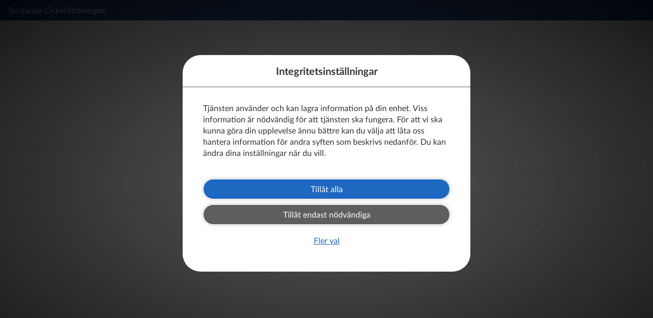

--- FILE ---
content_type: application/javascript
request_url: https://assetscdn.prenly.com/replicacarousel.a6450dbbc07a7b46746c.js
body_size: 18233
content:
"use strict";(self.webpackChunk=self.webpackChunk||[]).push([[8695],{66452:(e,t,i)=>{i.d(t,{A:()=>l});var n=i(14041),a=i(79215),r=i(19446);const s=a.Ay.div`
  position: absolute;
  background-color: rgba(223, 0, 255, ${({$opacity:e})=>e||.5});
`,l=({hitBoxes:e,hide:t,useWordPadding:i=!1,opacity:a})=>{const l=(0,r.useTransition)(!t,{from:{opacity:0},enter:{opacity:1},leave:{opacity:0},config:{tension:30,friction:10,duration:1200,clamp:!0}}),o=null==e?void 0:e.map((({type:e,word:t,width:r,height:l,top:o,left:c},d)=>n.createElement(s,{key:`hit-box-${d}`,"aria-label":t||void 0,style:i&&"word"===e?{width:`calc(${r}% + 2px)`,height:`calc(${l}% + 2px)`,top:`calc(${o}% - 1px)`,left:`calc(${c}% - 1px)`}:{width:`${r}%`,height:`${l}%`,top:`${o}%`,left:`${c}%`},$opacity:a})));return n.createElement(n.Fragment,null,void 0!==t?l(((e,t)=>t&&n.createElement(r.animated.div,{style:e},o))):o)}},20393:(e,t,i)=>{i.r(t),i.d(t,{default:()=>Gt});var n,a=i(15948),r=i(92327),s=i(92113),l=i(75434),o=i(14041),c=i(10132),d=i(97227),u=i(72847),h=i(47618),p=i(12279),m=i(89134),g=i(49244),v=i(19446),f=i(30346),w=i(79215),y=i(94718),b=i(85608),E=i(65361),x=i(9302),S=i(76118),A=i(55327),I=i(58391),k=i(93496),P=i(99072),C=i(51465);!function(e){e[e.Tiny=100]="Tiny",e[e.Small=300]="Small",e[e.Medium=600]="Medium",e[e.Large=900]="Large",e[e.Huge=1/0]="Huge"}(n||(n={}));const _=(0,A.nr)(),O=new Map,$=new class{constructor(){this.cache=new Map}has(e,t){const i=this.cache.get(e);return i&&i.has(t)}hasSizeOrLarger(e,t){const i=this.cache.get(e),n=i&&Math.max(...Array.from(i.keys()));return n&&n>=t}set(e,t,i){this.cache.has(e)||this.cache.set(e,new Map),this.cache.get(e).set(t,i)}getLargest(e,t){const i=this.cache.get(e);if(!i)return;if(i.has(t))return i.get(t);const n=Math.max(...Array.from(i.keys()));return i.get(n)}getLargestAvailable(e){const t=this.cache.get(e);if(!t)return;const i=Math.max(...Array.from(t.keys()));return t.get(i)}},M=new class{constructor(){this.cache=new Map}has(e){return this.cache.has(e)}get(e){return this.cache.get(e)}set(e,t){this.cache.has(e)||this.cache.set(e,t)}};w.Ay.div`
  display: flex;
  box-shadow: 0 0 4px rgba(0, 0, 0, 0.3);
  ${({height:e})=>e&&`height: ${e}px;`}
`;const N=w.Ay.div`
  background: #fff;
  img {
    display: block;
    object-fit: cover;
    user-select: none;
    pointer-events: none;
  }
`,U=w.Ay.div`
  background: #fff;
  display: flex;
  align-items: center;
  justify-content: center;
`,B=e=>{const{size:t,src:i}=e,a=(0,b.Tt)(e,["size","src"]),r=function(e,t){const[,i]=(0,o.useState)(void 0),[a,r]=(0,o.useState)(null),s=O.get(e);if((0,o.useEffect)((()=>{let a,l=!1;if(!$.hasSizeOrLarger(e,t)&&!s)return A.nI&&(a=new AbortController),async function(){const s=_&&await(0,A.Zu)();let o,c=!1;try{if(M.has(e)){const i=M.get(e);await new Promise((e=>setTimeout(e,500))),o=await(0,k.A)(i,t<n.Huge,a)}else{const i=t===n.Huge?"":`?width=${t}`,[r,l]=await(0,I.A)(e+i,a,s||t===n.Huge);c="pdf"===l,o=r,c&&!s&&(M.set(e,o),await new Promise((e=>setTimeout(e,500))),o=await(0,k.A)(o,t<n.Huge,a))}$.set(e,c&&s?n.Huge:t,o),l||i(o)}catch(t){if((0,C.z)(t)||t instanceof S.A||t instanceof P.A)return;r(t),O.set(e,t),window.setTimeout((()=>O.delete(e)),5e3)}}(),()=>{l=!0,a&&a.abort()}}),[e,t,s]),a)throw a;return $.getLargestAvailable(e)}(i,t),s=(0,x.A)(2e3),l=(0,x.A)(12e3);return r?o.createElement(N,null,o.createElement("img",Object.assign({alt:"",draggable:!1},a,{src:r,"data-src":i,"data-size":t}))):o.createElement(U,{style:{width:a.width,height:a.height}},s&&!l&&o.createElement(E.A,null))};var z=i(5553),L=i(82004);const R=[];var D=i(70978);const j=w.Ay.div`
  display: flex;
  justify-content: center;
  align-items: center;
  border-width: 1px;
  border-style: solid;
  box-shadow: 0px 0px 6px 0px #00000040;
  font-size: 16px;
  max-width: 100%;
  user-select: none;
  overflow: hidden;
  // Default colors
  background-color: #000;
  border-color: #fff;
  color: #fff;

  &:hover,
  &:active {
    background-color: #fff !important;
    border-color: #000 !important;
    color: #000 !important;
  }
  &:active {
    box-shadow: 0 0 2px 2px #1e68c2;
  }
  svg {
    flex-shrink: 0;
  }
`;var T=i(49067);const Z=e=>o.createElement(T.A,Object.assign({viewBox:"0 0 16 16"},e),o.createElement("path",{fill:"currentColor",d:"M3.466 14.478c-.54 0-1-.188-1.377-.566a1.874 1.874 0 0 1-.567-1.377v-9.07c0-.54.189-.999.567-1.377a1.874 1.874 0 0 1 1.377-.567h9.07c.54 0 .998.19 1.376.567.378.378.567.837.567 1.377v9.07c0 .54-.189.999-.567 1.377a1.874 1.874 0 0 1-1.377.566h-9.07Zm0-1.295h9.07a.625.625 0 0 0 .46-.187.625.625 0 0 0 .187-.461v-9.07a.627.627 0 0 0-.186-.462.626.626 0 0 0-.462-.186h-9.07a.629.629 0 0 0-.461.186.629.629 0 0 0-.186.462v9.07c0 .183.062.337.186.461a.628.628 0 0 0 .462.187Zm.647-1.296 2.592-2.591 1.166 1.15 1.425-1.798 2.591 3.239H4.113ZM5.41 6.704c-.356 0-.661-.127-.915-.38a1.246 1.246 0 0 1-.38-.915c0-.357.126-.662.38-.915.254-.254.559-.381.915-.381s.662.127.915.38c.254.254.38.56.38.916s-.126.66-.38.914c-.253.254-.559.381-.915.381Z"}));var X=i(5298),W=i(10523);const H=(0,w.Ay)(j)`
  span {
    white-space: nowrap;
    overflow: hidden;
    text-overflow: ellipsis;
  }
`,Y={none:void 0,video:X.A,gallery:Z,link:W.A},q=({label:e,size:t,icon:i,isLargeScreen:n,style:a})=>{const r=((e="medium",t=!1)=>{switch(e){case"small":return t?{style:{width:"auto",height:36,padding:"0 20px",borderRadius:22,fontSize:15},iconDistance:9,iconSize:16}:{style:{width:"auto",height:25,padding:"0 10px",borderRadius:22,fontSize:12},iconDistance:5,iconSize:12};case"medium":default:return t?{style:{width:"auto",height:44,padding:"0 20px",borderRadius:28,fontSize:16},iconDistance:12,iconSize:18}:{style:{width:"auto",height:36,padding:"0 17px",borderRadius:28,fontSize:13},iconDistance:8,iconSize:14};case"large":return t?{style:{width:"auto",height:54,padding:"0 30px",borderRadius:36,fontSize:20},iconDistance:14,iconSize:20}:{style:{width:"auto",height:39,padding:"0 19px",borderRadius:36,fontSize:16},iconDistance:10,iconSize:18}}})(t,Boolean(n)),s=Y[i],l=r.iconSize;return o.createElement(H,{style:Object.assign(Object.assign({},a),null==r?void 0:r.style)},s&&o.createElement(s,{width:l,height:l}),e&&o.createElement("span",{style:(null==r?void 0:r.iconDistance)&&Boolean(s)?{marginLeft:r.iconDistance}:void 0},e))},F={none:void 0,video:X.A,gallery:Z,link:W.A},K=({icon:e,size:t,style:i})=>{const n=((e="medium")=>{switch(e){case"small":return{style:{width:27,height:27,padding:0,borderRadius:"50%"},iconSize:12};case"medium":default:return{style:{width:36,height:36,padding:0,borderRadius:"50%"},iconSize:18};case"large":return{style:{width:44,height:44,padding:0,borderRadius:"50%"},iconSize:20}}})(t),a=F[e],r=n.iconSize;return a?o.createElement(j,{style:Object.assign(Object.assign({},i),n.style)},o.createElement(a,{width:r,height:r})):null},G=w.Ay.div`
  padding: 2px;
  max-width: 100%;
  position: absolute;
`,V={"top-left":{top:0,left:0},"top-center":{top:0,left:"50%",transform:"translateX(-50%)"},"top-right":{top:0,right:0},"middle-left":{top:"50%",left:0,transform:"translateY(-50%)"},"middle-center":{top:"50%",left:"50%",transform:"translate(-50%, -50%)"},"middle-right":{top:"50%",right:0,transform:"translateY(-50%)"},"bottom-left":{bottom:0,left:0},"bottom-center":{bottom:0,left:"50%",transform:"translateX(-50%)"},"bottom-right":{bottom:0,right:0}},J=({cta:e})=>{const t=Boolean(e.label),i={backgroundColor:e.background_color,borderColor:e.border_color,color:e.color};return o.createElement(G,{style:V[e.position]},o.createElement(D.A,{query:{minWidth:1700}},(n=>t?o.createElement(q,{size:e.size,icon:e.icon,label:e.label,isLargeScreen:n,style:i}):o.createElement(K,{size:e.size,icon:e.icon,style:i}))))};var Q=i(68496);const ee=(0,A.G1)(),te={downX:0,moveX:0};let ie=!1,ne=!1,ae=null;const re=e=>{ne=e},se=e=>{ie=e},le=w.Ay.div`
  position: absolute;
  z-index: 1;
  transition: all 0.3s ease-in;
  backface-visibility: hidden;
  border: 1px dashed transparent;
  &:hover,
  &.active-boxes {
    cursor: pointer;
    background: ${({$scheme:e,$isUrlBox:t,$urlBoxBorderColor:i,$isTimedOutFlashOnTouch:n})=>n?"transparent":t?(0,L.j5)(i,.2):e?"transparent":"rgba(73, 143, 226, 0.2)"};
    border: ${({$scheme:e,$isUrlBox:t,$urlBoxBorderColor:i,$isTimedOutFlashOnTouch:n})=>n?"1px dashed transparent":t?`1px dashed ${i}`:e?"1px dashed transparent":"1px dashed #1E68C2"};
    border-radius: 1px;
  }

  ${({$isUrlBox:e,$urlBoxBorderColor:t,$borderVisibility:i})=>e&&1===i&&`\n       border: 1px dashed ${t} !important;\n    `}

  visibility: ${({$isDisabled:e})=>e?"hidden":"visible"};
`,oe=(0,w.Ay)(z.N_)`
  width: 100%;
  height: 100%;
  display: block;
`,ce=w.Ay.a`
  width: 100%;
  height: 100%;
  display: block;
  overflow: hidden;
`,de=o.memo((({history:e,box:t,articleUrl:i,hasMainIssueContext:n,isZoomedIn:a,hasIssueAccess:r,displayUserModal:s,isActive:l,onMouseEnter:c,onMouseLeave:d,label:u,onClickExternalUrl:h,carouselRef:p,shouldRenderCta:m})=>{var g,v,f;const w=Boolean(t.scheme&&["http","https"].includes(t.scheme)),y=Boolean(t.scheme&&["mailto"].includes(t.scheme)),b=(0,o.useRef)(null),[E,S]=(0,x.h)(1e3,w||y);var A,I,k;A=()=>S(),I=b,k=p,(0,o.useEffect)((()=>{const e=(null==k?void 0:k.current)||document,t=e=>{R.every((t=>{var i;return t&&!(null===(i=t.current)||void 0===i?void 0:i.contains(e.target))}))&&A()};return e.addEventListener("click",t),()=>{e.removeEventListener("click",t)}}),[A,k]),(0,o.useEffect)((()=>(I&&!R.includes(I)&&R.push(I),()=>{const e=I?R.indexOf(I):-1;-1!==e&&R.splice(e,1)})),[I]);const P=i=>{i.preventDefault();const a=i.target,l=t.url;clearTimeout(ae),ae=setTimeout((()=>{ie||(r?w?(h(l,t.public_ref),window.open(l)):y?window.location.href=l:e.push(Object.assign(Object.assign({pathname:a.pathname},t.sub_article_id&&{hash:`#${t.sub_article_id}`}),n&&{search:e.location.search})):(i.preventDefault(),s())),se(!1),re(!1)}),300)};return o.createElement(le,{ref:b,className:2===(null===(g=t.border)||void 0===g?void 0:g.visibility)&&!E||l?"active-boxes":void 0,$isDisabled:a,$isTimedOutFlashOnTouch:E&&ee,$scheme:t.scheme,$isUrlBox:w||y,$urlBoxBorderColor:(null===(v=t.border)||void 0===v?void 0:v.color)||"#E0991C",$borderVisibility:void 0===(null===(f=t.border)||void 0===f?void 0:f.visibility)?1:t.border.visibility,onMouseDown:e=>{re(!0),te.downX=e.pageX},onMouseUp:()=>re(!1),onMouseMove:e=>{ne&&!ie&&(te.moveX=e.pageX,Math.abs(te.downX-te.moveX)<10||se(!0))},onDragStart:e=>e.preventDefault(),onDoubleClick:e=>{e.preventDefault(),se(!0)},draggable:!1,style:{width:`calc(${t.width}% + 6px)`,height:`calc(${t.height}% + 6px)`,top:`calc(${t.top}% - 3px)`,left:`calc(${t.left}% - 3px)`},onMouseEnter:c,onMouseLeave:d},t.url?o.createElement(ce,{href:t.url,target:"_blank",rel:"noopener noreferrer",onClick:P,"aria-label":u},m&&t.cta&&o.createElement(J,{cta:t.cta})):i?o.createElement(oe,{to:Object.assign(Object.assign({pathname:i},t.sub_article_id&&{hash:`#${t.sub_article_id}`}),n&&{search:e.location.search}),onClick:P,"aria-label":u}):null)})),ue=o.memo((e=>{const{gettext:t}=(0,Q.s9)();(0,o.useEffect)((()=>()=>{ie=!1,ne=!1}),[e.page]);const i=new URLSearchParams(e.history.location.search).has(g.U9);return e.page.boxes.filter((t=>(t.url||t.article_id&&e.articlesInArticleMode.includes(t.article_id))&&t===e.page.boxes.find((e=>Object.keys(t).every((i=>t[i]===e[i])))))).map(((n,a)=>{var r,s;const l=n.url||(n.article_id?e.getArticleUrl(n.article_id):void 0),c=(null===(r=e.articles)||void 0===r?void 0:r.find((e=>e.id===n.sub_article_id)))||(null===(s=e.articles)||void 0===s?void 0:s.find((e=>e.id===n.article_id)));return o.createElement(de,{key:`box/${a}`,history:e.history,box:n,articleUrl:l,hasMainIssueContext:i,isZoomedIn:e.isZoomedIn,hasIssueAccess:e.hasIssueAccess,displayUserModal:e.displayUserModal,isActive:Boolean(e.activeUrl&&e.activeUrl===l),onMouseEnter:()=>e.setActiveUrl(l),onMouseLeave:()=>e.setActiveUrl(),label:(null==c?void 0:c.headline)?t("{headline} (page {pageNr})",{headline:c.headline,pageNr:e.page.page_no}):void 0,onClickExternalUrl:(t,i)=>e.onClickExternalUrl(e.page.page_no,t,i),carouselRef:e.carouselRef,shouldRenderCta:e.shouldRenderCta})}))}));var he=i(8394),pe=i(3665);const me=w.Ay.div`
  background: #fff;
  display: flex;
  align-items: center;
  justify-content: center;
  img {
    display: block;
    object-fit: cover;
    user-select: none;
    pointer-events: none;
  }
`,ge=({src:e,thumbnailSrc:t,width:i,height:n})=>{const[a,r]=(0,o.useState)(!1),s=(0,x.A)(2e3);return o.createElement(me,null,!a&&s&&o.createElement(E.A,{style:{position:"absolute"}}),o.createElement("img",{style:{visibility:a?"visible":"hidden",position:a?"static":"absolute"},draggable:!1,alt:"",src:e,width:i,height:n,"data-size":1/0,onLoad:()=>r(!0)}),t&&!a&&o.createElement("img",{draggable:!1,alt:"",src:t,width:i,height:n,"data-size":1/0}))};var ve=i(66452);const fe=window.innerWidth<=736||window.innerHeight<=414?6:5;var we,ye=i(82318);!function(e){e[e.Initial=-1]="Initial",e[e.BelowSnap=0]="BelowSnap",e[e.InSnap=1]="InSnap",e[e.AboveSnap=2]="AboveSnap"}(we||(we={}));const be=o.createContext(void 0),Ee=o.createContext(void 0),xe=o.createContext(void 0),Se=o.createContext(null);function Ae(e,t,i){const n=i?Math.min(fe,Math.floor(e+1)):Math.max(1,Math.ceil(e-1));return t&&e!==t&&(0,ye.A)(t,Math.min(e,n),Math.max(e,n))?"snap":n}function Ie(e,t){switch(t.type){case"scale":return Object.assign(Object.assign({},e),{scale:t.scale,targetScale:null,snapScale:t.isSnap?t.scale:e.snapScale,currentSnapState:1===t.scale?we.Initial:t.isSnap?we.InSnap:!e.snapScale||t.scale<e.snapScale?we.BelowSnap:we.AboveSnap});case"snapScale":return Object.assign(Object.assign({},e),{snapScale:t.scale});case"zoomOut":return Object.assign(Object.assign({},e),{targetScale:Ae(e.scale,e.snapScale,!1)});case"zoomIn":return Object.assign(Object.assign({},e),{targetScale:Ae(e.scale,e.snapScale,!0)});case"zoomToLevel":return Object.assign(Object.assign({},e),{targetScale:1===t.level?"snap":0===t.level?1:t.level});default:return e}}const ke=({children:e})=>{const[t,i]=(0,o.useReducer)(Ie,{scale:1,targetScale:null,snapScale:null,currentSnapState:we.Initial});return o.createElement(be.Provider,{value:t},o.createElement(xe.Provider,{value:i},o.createElement(Se.Provider,{value:t.targetScale},o.createElement(Ee.Provider,{value:t.currentSnapState},e))))};function Pe(e){const t=o.useContext(xe);if(!e&&void 0===t)throw new Error("useZoomDispatch must be used within a ZoomProvider");return t}function Ce(){const e=o.useContext(Ee);if(void 0===e)throw new Error("useSnapState must be used within a ZoomProvider");return e}var _e=i(40811),Oe=i(59659);const $e=e=>{const t=e.getBoundingClientRect(),{transform:i,transformOrigin:n}=getComputedStyle(e);if(i){let a,r,s,l;if(i.startsWith("matrix3d(")){const e=i.slice(9,-1).split(/, /).map(Number);a=e[0],r=e[5],s=e[12],l=e[13]}else{if(!i.startsWith("matrix("))return t;[a,,,r,s,l]=i.slice(7,-1).split(/, /).map(Number)}const[o,c]=n.split(" ").map(parseFloat),d=t.x-s-(1-a)*o,u=t.y-l-(1-r)*c,h=a?t.width/a:e.offsetWidth,p=r?t.height/r:e.offsetHeight;return{x:d,y:u,width:h,height:p,top:u,right:d+h,bottom:u+p,left:d}}return t},Me=({x:e,y:t,xDelta:i,yDelta:n,contentEl:a,useBounds:r})=>{let s=[e+i,t+n];return r&&a&&(s=(([e,t],i)=>{const{outerBoundsX:[n,a],outerBoundsY:[r,s]}=((e,t=0)=>{const{innerHeight:i,innerWidth:n}=window,{width:a,height:r}=e.getBoundingClientRect(),s=Math.abs((a-n)/2+t),l=Math.abs((r-i)/2+t),{top:o,bottom:c}=$e(e),d=(o-(i-c))/2;return{outerBoundsX:[-s,s],outerBoundsY:[-l-d-(window.outerWidth<=Oe.PS?Oe.S6:0),l-d]}})(i,10);return[(0,l.A)(e,n,a),(0,l.A)(t,r,s)]})(s,a)),{translateX:s[0],translateY:s[1]}},Ne=({scale:e,nextScale:t,x:i,y:n,clientX:a=0,clientY:r=0,contentEl:s,useBounds:l})=>{let o=[i,n];const c=t-e;if(c<0&&t<2)o=[(t-1)/((e-1)/i),(t-1)/((e-1)/n)];else if(s&&(a||r)){const[t,l]=((e=0,t=0,i,n)=>{const{left:a,top:r,width:s,height:l}=i.getBoundingClientRect();return[(e-a-s/2)/n,(t-r-l/2)/n]})(a,r,s,e);o=[i-t*c,n-l*c]}else{const a=t/e;o=[i*a,n*a]}return l&&s&&Ue(s).scale>t?{scale:1,translateX:0,translateY:0}:{scale:(0,_e.A)(t,3),translateX:o[0],translateY:o[1]}},Ue=e=>{const{top:t,bottom:i,height:n,width:a}=$e(e),{innerHeight:r,innerWidth:s}=window,l=r-(window.outerWidth<=Oe.PS?Oe.S6:0),o=l/n,c=s/a,d=o<c?(t-(l-i))/2:0;return{scale:(0,_e.A)(Math.min(o,c),3),translateX:0,translateY:-d}},Be=(0,o.memo)((({isEnabled:e,children:t})=>(0,v.useTransition)(e,{from:{opacity:0},enter:{opacity:1},leave:{opacity:0},config:{tension:170,friction:26},keys:e?"visible":"hidden"})(((e,i)=>i&&o.createElement(v.animated.div,{style:e},t))))),ze=(0,w.Ay)(v.animated.div)`
  margin-top: ${he.H+6}px;
  display: flex;
  box-shadow:
    0 15px 30px -10px rgba(50, 50, 73, 0.4),
    0 15px 30px -15px rgba(0, 0, 0, 0.4);
  touch-action: none;
`,Le=w.Ay.div`
  position: relative;
`;let Re=null;const De=({history:e,pages:t,titleId:i,isZoomEnabled:a,articlesInArticleMode:r,hasIssueAccess:s,displayUserModal:c,getArticleUrl:d,articles:u,hitBoxes:h,isSmallScreenInPortrait:p,onPrev:m,onNext:g,onClickExternalUrl:w,currentIsNotSpread:b,carouselRef:E})=>{const[x,S]=(0,o.useState)({width:window.innerWidth,height:window.innerHeight-he.H}),A=(e=>{const t=(0,o.useRef)();return(0,o.useEffect)((()=>{t.current=e})),t.current})(a),[I,k]=(0,o.useState)(null),P=(0,o.useCallback)((e=>{const i=t[0],n=i.height/i.width,a=(e.width-(p?20:100))/t.length,r=Math.min(a,(e.height-70)/n);return{height:r*n,width:r}}),[t,p]),[C,_]=(0,o.useState)(P(x)),[O,$]=(0,o.useState)(!1),M=function(){const e=o.useContext(Se);if(void 0===e)throw new Error("useZoomTarget must be used within a ZoomProvider");return e}(),N=Pe(),U=Ce(),[{scale:z,translateX:L,translateY:R},D]=(0,v.useSpring)((()=>({scale:1,translateX:0,translateY:0,immediate:!1}))),j=(0,o.useCallback)((()=>{const e={width:window.innerWidth,height:window.innerHeight-he.H};S(e);const t=P(e);if(_({width:t.width,height:t.height}),a){const e=Ue(T.current);U===we.InSnap?(D.set(e),N({type:"scale",scale:e.scale,isSnap:!0})):N({type:"snapScale",scale:e.scale})}}),[P,a,U,D,N]);(0,o.useEffect)((()=>(window.addEventListener("resize",j),()=>{window.removeEventListener("resize",j),null!==Re&&(clearTimeout(Re),Re=null)})),[j]),(0,o.useEffect)((()=>{a||(U>=we.InSnap?D.start(Object.assign(Object.assign({},Ue(T.current)),{immediate:U>we.InSnap})):D.set({translateX:0,translateY:0,scale:1}))}),[a,U,D]);const T=(0,o.useRef)(null);(0,o.useEffect)((()=>{if(a&&!A||b){const{scale:e}=Ue(T.current);N({type:"snapScale",scale:e}),N(Object.assign({type:"scale"},U>=we.InSnap?{scale:e,isSnap:!0}:{scale:1}))}}),[a,N,U,A,b]);const Z=(0,o.useCallback)((e=>{!a||e&&Re||(Re||(Re=window.setTimeout((()=>{Re=null}),100)),N({type:"scale",scale:z.get()}))}),[z,N,a]),X=(0,o.useCallback)((e=>{if(!pe.A.isDisabled()&&!(e.ctrlKey||e.metaKey||e.altKey||e.shiftKey))if(["ArrowUp","ArrowDown","ArrowLeft","ArrowRight"].includes(e.key)&&U>we.InSnap){const t=100;let i=0,n=0;"ArrowUp"===e.key?n=t:"ArrowDown"===e.key?n=-t:i="ArrowLeft"===e.key?t:-t,D.start(Object.assign(Object.assign({},Me({x:L.get(),y:R.get(),yDelta:n,xDelta:i,contentEl:T.current,useBounds:!0})),{config:{friction:7,clamp:!0},onRest:()=>D.start({config:v.config.default})}))}else["-","+"].includes(e.key)?N({type:"-"===e.key?"zoomOut":"zoomIn"}):["0","1","2","3","4","5"].includes(e.key)?N({type:"zoomToLevel",level:parseInt(e.key)}):"Escape"===e.key&&N({type:"zoomToLevel",level:0})}),[D,R,L,U,N]);(0,o.useEffect)((()=>(a?document.addEventListener("keydown",X):document.removeEventListener("keydown",X),()=>document.removeEventListener("keydown",X))),[a,X]),(0,o.useEffect)((()=>{if(M&&a)if("snap"===M){const e=Object.assign({},Ue(T.current));D.start(e),N({type:"scale",scale:e.scale,isSnap:!0})}else D.start(Object.assign({},Ne({scale:z.get(),nextScale:M,x:L.get(),y:R.get()}))),N({type:"scale",scale:M})}),[M,N,a,D,z,L,R]);const W=(0,o.useCallback)((({delta:[,e],event:t,first:i,last:n,pinching:a,origin:r,offset:[s]})=>{if(a&&!r)return;const o=a?s:(0,l.A)(z.get()-e/300,1,fe),c=a?r[0]:t.clientX,d=a?r[1]:t.clientY;(i||n)&&$(i);const{translateX:u,translateY:h,scale:p}=Ne({scale:z.get(),nextScale:o,x:L.get(),y:R.get(),clientX:c,clientY:d,contentEl:T.current,useBounds:n}),m=Math.abs(o-p)>.01;n&&m?D.start({translateX:u,translateY:h,scale:p,onRest:()=>Z()}):D.set({translateX:u,translateY:h,scale:p}),Z(!n)}),[z,D,L,R,Z]);return(0,f.useGesture)({onDrag:({movement:[e,t],swipe:[i],pinching:n,first:a,last:r,memo:s,event:{type:l},cancel:o,canceled:c})=>{if(n||U<=we.InSnap)return o();if((a||r)&&$(a),c)return;if(i&&"pointerup"!==l)return i<0?g():m(),o();const{initialTranslateX:d=L.get(),initialTranslateY:u=R.get()}=s||{};return D.start(Object.assign(Object.assign({},Me({x:d,y:u,xDelta:e,yDelta:t,contentEl:T.current,useBounds:r})),{immediate:!r})),{initialTranslateX:d,initialTranslateY:u}},onWheel:W,onPinch:W},{pinch:{scaleBounds:{min:1,max:fe},pointer:{touch:!0}},drag:{swipe:{velocity:2}},target:T,enabled:a}),o.createElement(ze,{style:{transform:(0,v.to)([z,L,R],((e,t,i)=>O||z.isAnimating||L.isAnimating||R.isAnimating?`translate3d(${t}px, ${i}px, 0) scale(${e})`:`translate(${t}px, ${i}px) scale(${e})`))},ref:T,onDragStart:e=>e.preventDefault(),className:a?"replica-pages":void 0,onDoubleClick:a?({clientX:e,clientY:t})=>{const i=U>we.InSnap?1:4;D.start(Object.assign({},Ne({scale:z.get(),nextScale:i,x:L.get(),y:R.get(),clientX:e,clientY:t,contentEl:T.current}))),N({type:"scale",scale:i})}:void 0},t.map(((t,l)=>{var p,m;return o.createElement(Le,{key:l},(null===(p=t.media)||void 0===p?void 0:p.checksum)?o.createElement(B,{size:a&&U>=we.InSnap?n.Huge:n.Medium,src:(0,y.eN)(i,t.media.checksum),width:C.width,height:C.height}):(null===(m=t.media)||void 0===m?void 0:m.url)?o.createElement(ge,{src:t.media.url,thumbnailSrc:a?t.media.thumbnail_url:void 0,width:C.width,height:C.height}):null,o.createElement(Be,{isEnabled:a&&U<=we.InSnap},o.createElement(ue,{history:e,page:t,articlesInArticleMode:r,isZoomedIn:U>we.InSnap,hasIssueAccess:s,getArticleUrl:d,displayUserModal:c,setActiveUrl:e=>k(e||null),activeUrl:I,articles:u,onClickExternalUrl:w,carouselRef:E,shouldRenderCta:C.width>120&&C.height>200})),a&&h&&h[t.page_no]&&o.createElement(ve.A,{hitBoxes:h[t.page_no],hide:z.get()>3,opacity:.45}))})))};var je=i(33701),Te=i(70356),Ze=i(890),Xe=i(18306);const We=e=>o.createElement(T.A,Object.assign({viewBox:"0 0 24 24"},e),o.createElement("path",{d:"M10.058 3.192a6.867 6.867 0 0 0-6.866 6.866 6.867 6.867 0 0 0 6.866 6.865 6.812 6.812 0 0 0 4.399-1.599l5.343 5.343a.61.61 0 0 0 .441.183.625.625 0 0 0 .441-1.066l-5.342-5.327a6.864 6.864 0 0 0 1.598-4.4c-.015-3.79-3.09-6.865-6.88-6.865zm0 12.498a5.639 5.639 0 0 1-5.633-5.632 5.639 5.639 0 0 1 5.633-5.633 5.639 5.639 0 0 1 5.632 5.633 5.639 5.639 0 0 1-5.632 5.632z"}),o.createElement("path",{d:"M13.122 9.433H6.993a.617.617 0 0 0-.624.625c0 .35.274.624.624.624h6.129c.35 0 .624-.274.624-.624a.617.617 0 0 0-.624-.625z"})),He=e=>o.createElement(T.A,Object.assign({viewBox:"0 0 24 24"},e),o.createElement("path",{d:"M10.041 16.89c1.67 0 3.19-.592 4.374-1.595l5.315 5.315a.608.608 0 0 0 .44.183.623.623 0 0 0 .44-1.063l-5.315-5.315a6.838 6.838 0 0 0 1.595-4.374 6.85 6.85 0 0 0-6.849-6.849c-3.766 0-6.849 3.083-6.849 6.849 0 3.781 3.083 6.849 6.849 6.849zm0-12.453a5.61 5.61 0 0 1 5.604 5.604 5.6 5.6 0 0 1-5.604 5.604 5.61 5.61 0 0 1-5.604-5.604c0-3.083 2.521-5.604 5.604-5.604z"}),o.createElement("path",{d:"M9.418 13.096c0 .349.274.622.623.622.35 0 .623-.273.623-.622v-2.432h2.432c.349 0 .622-.274.622-.623a.616.616 0 0 0-.622-.623h-2.432V6.986a.616.616 0 0 0-.623-.622.616.616 0 0 0-.623.622v2.432H6.986a.616.616 0 0 0-.622.623c0 .35.273.623.622.623h2.432v2.432z"}));var Ye=i(61211),qe=i(23207),Fe=i(51656),Ke=i(58948),Ge=i(66431),Ve=i(31519),Je=i(24829),Qe=i(10434);const et={moreMenu:{visible:{transform:"translate(-50%, 0%) rotateX(0deg)",opacity:1,zIndex:1},hidden:{transform:"translate(-50%, 5%) rotateX(90deg)",opacity:0,zIndex:-1}}},tt=({history:e,issueUid:t,spreadId:i,titleName:n,isHidden:a,isCompact:l,isMinSupportedWidth:c,isKeptOpen:d,hasSpreadSharing:u,isIncludedIssuePage:h,isInterstitialAd:m,currentSpreadNr:f,firstPageNr:w,lastPageNr:y,pagePos:b,scale:E=1,articleUrl:x,overviewUrl:S,hasIssueAccess:A,displayUserModal:I,setKeepOpen:k,onPrev:P,onNext:C,onZoomOut:_,onZoomIn:O,onPrint:$,onDownloadPDF:M,onShowKeyboardShortcuts:N,setSinglePageOnly:U,singlePageOnly:B})=>{const{gettext:z}=(0,Q.s9)(),L=(()=>{const e=r.Gq(s.w.REPLICA_CONTROLS_MORE_MENU);return e?JSON.parse(e):{showZoomButtons:!0}})(),[R,D]=(0,o.useState)(!1),[j,T]=(0,o.useState)(L.showZoomButtons);let Z;const X=function(){const e=o.useContext(be);return e}(),W=Pe(!0);Z=X?X.scale:E;const{isPlaying:H,playerControlsState:Y}=(0,Ke.AV)()(),q="closed"!==Y.currentState,F=(0,Ke.Mv)(),K=u&&!h&&!m&&"number"==typeof w&&"number"==typeof y&&w>-1&&y>-1,G=!h&&!m,V=Boolean(h||m),J=!l,ee=!l,te=ee&&Math.round(100*Z),ie=(0,v.useSpring)(R&&!a?et.moreMenu.visible:et.moreMenu.hidden),ne=(0,Je.A)((()=>D(!1))),ae=Object.assign(Object.assign({overview:{to:{pathname:S,search:(0,p.Bk)(e.location.search,!h&&{s:f})},onClick:e=>{A||(e.preventDefault(),I())},title:z("Page overview")}},x&&{switchToArticleMode:{to:Object.assign({pathname:x},new URLSearchParams(e.location.search).has(g.U9)&&{search:e.location.search}),onClick:e=>{A||(e.preventDefault(),I())},title:z("Article mode")}}),q&&{audioPlayer:{onClick:()=>F({currentState:"expanded"}),title:z("Expand audio player"),isActive:H}}),re=(0,o.useRef)(null),{resetReturnFocusElement:se}=(0,Qe.G$)();return o.createElement(Oe.B8,null,!c&&o.createElement(Oe.q7,null,o.createElement(Oe.z9,{to:ae.overview.to,onClick:ae.overview.onClick,title:ae.overview.title},o.createElement(Te.A,null))),ae.switchToArticleMode&&!c&&o.createElement(Oe.q7,null,o.createElement(Oe.z9,{to:ae.switchToArticleMode.to,onClick:ae.switchToArticleMode.onClick,title:ae.switchToArticleMode.title},o.createElement(Ye.A,{size:"small"}))),o.createElement(Oe.q7,null,o.createElement(Oe.$n,{onClick:P,disabled:!P,title:z("Previous page")},o.createElement(Ze.A,{size:"small"})),!c&&o.createElement(Oe.EY,{style:Object.assign({minWidth:J?"70px":"50px"},!J&&{fontSize:"13px"}),"aria-live":"polite"},h?J&&z("Read on"):(()=>{if(void 0!==w&&void 0!==y){if(w<0||y<0||m)return J?z("Ad"):"–";{let e;return e=b?"first"===b?w:y:w===y?w:`${w}-${y}`,J?`${z("Page")} ${e}`:e}}})()),o.createElement(Oe.$n,{onClick:C,disabled:!C,title:z("Next page")},o.createElement(Xe.A,{size:"small"}))),j&&o.createElement(Oe.q7,null,o.createElement(Oe.$n,{onClick:W?()=>W({type:"zoomOut"}):_,disabled:Z<=1||V,title:z("Zoom out")},o.createElement(We,null)),ee&&o.createElement(Oe.EY,null,`${te}%`),o.createElement(Oe.$n,{onClick:W?()=>W({type:"zoomIn"}):O,disabled:Z>=fe||V,title:z("Zoom in")},o.createElement(He,null))),ae.audioPlayer&&!c&&o.createElement(Oe.q7,null,o.createElement(Oe.$n,{onClick:ae.audioPlayer.onClick,title:ae.audioPlayer.title},ae.audioPlayer.isActive?o.createElement(Ge.A,null):o.createElement(Ve.A,null))),o.createElement(Oe.q7,{onBlur:ne,onOutsideClick:R?()=>D(!1):void 0},o.createElement(Oe.$n,{onClick:()=>D(!R),isActive:R,title:z("More settings"),"aria-haspopup":!0,"aria-expanded":R,"aria-controls":"viewer-controls-more-menu",ref:re,onFocus:se},o.createElement(qe.A,null)),o.createElement(Fe.A,{mode:"replica",isReplicaPortrait:Boolean(b),isCompact:l,isMinSupportedWidth:c,minMenuProps:c?ae:void 0,style:ie,issueUid:t,spreadId:i,titleName:n,hasSharing:K,isKeptOpen:d,showZoomButtons:j,setShowZoomButtons:e=>{var t;T(e),t={showZoomButtons:e},r.SO(s.w.REPLICA_CONTROLS_MORE_MENU,JSON.stringify(t))},setSinglePageOnly:U,singlePageOnly:B,setKeepOpen:k,onPrint:G?$:void 0,onDownloadPDF:M,onShowKeyboardShortcuts:N,isVisible:R,closeMenu:()=>D(!1),triggerRef:re})))},it=e=>o.createElement(Oe.Ay,null,o.createElement(tt,Object.assign({},e))),nt="print-content";let at;function rt(){window.clearTimeout(at),document.querySelectorAll(`.${nt}`).forEach((e=>e.remove()))}function st(){at=window.setTimeout(rt,5e3)}window.matchMedia("print").addListener((e=>{e.matches||st()})),window.addEventListener("afterprint",st);var lt=i(12991),ot=i(75569);const ct=w.Ay.div`
  display: grid;
  ${({columns:e})=>`\n    grid-template-columns: repeat(${e}, 1fr);\n  `}
  grid-gap: 20px;
  padding: 5px;
  user-select: none;
`,dt=(0,w.Ay)(z.N_)`
  user-select: none;
`,ut=w.Ay.div`
  position: relative;
  pointer-events: none;
  box-shadow: 0 0 4px 0 rgba(0, 0, 0, 0.3);
  ${({isActive:e})=>e&&`outline: 2px solid ${ot.gB.buttonBackgroundLinkColor}`};
  img {
    width: 100%;
  }
`,ht=w.Ay.div`
  position: absolute;
  bottom: 0;
  right: 0;
  background: ${({isActive:e})=>e?ot.gB.buttonBackgroundLinkColor:"#303338"};
  color: ${({isActive:e})=>e?ot.gB.buttonTextColor:"#fff"};
  padding: 2px 8px;
  white-space: nowrap;
  overflow: hidden;
  max-width: 100%;
  text-overflow: ellipsis;
`,pt=w.Ay.div`
  background: #fff;
  padding-bottom: ${({aspectRatio:e})=>Math.floor(100/e)}%;
`,mt=e=>{var t,i,n;const[a,r]=(0,o.useState)(!1),[s,l]=(0,o.useState)(!1);let c,d,u,h;if(e.mainIssue)c=e.mainIssue.uid,d=e.mainIssue.replica_spreads[0].pages[0],u={title_id:e.mainIssue.title_id,issue_uid:c,cover_image:d.media};else{if(!e.mainIssueUid||!(null===(t=e.issue)||void 0===t?void 0:t.main_issues))return null;{const t=null===(i=e.issue.main_issues)||void 0===i?void 0:i.find((t=>t.issue_uid===e.mainIssueUid));t&&(c=e.mainIssueUid,d=t.cover_image,u={title_id:t.title_id,issue_uid:c,cover_image:d},h={title_id:e.issue.title_id,issue_uid:e.issue.uid,cover_image:e.issue.replica_spreads[0].pages[0].media})}}const p=[u,...(null===(n=e.mainIssue)||void 0===n?void 0:n.insert_issues)||[h]].filter(((e,t)=>t<9)).filter(Boolean),m=p.length>4?3:2;return o.createElement("div",{style:Object.assign({width:e.width,height:e.height,marginTop:`${he.H}px`},!e.isCurrent&&{pointerEvents:"none"})},o.createElement(ct,{columns:m},p.map(((t,i)=>{const n=e.titlesById[t.title_id],u=n&&n.name,h=t.issue_uid===e.issueUid,p=n=>{const p=o.createElement(ut,{isActive:h},n?o.createElement("img",{src:n,alt:""}):o.createElement(pt,{aspectRatio:d.width/d.height||.7}),u&&o.createElement(ht,{isActive:h},u));return h?o.createElement("div",{key:`image-link-${i}`},p):o.createElement(dt,{key:`image-link-${i}`,to:e.getIssueUrl(t.title_id,t.issue_uid),onDragStart:e=>e.preventDefault(),onMouseDown:()=>r(!0),onMouseMove:()=>a&&l(!0),onClick:i=>{i.preventDefault(),s?(r(!1),l(!1)):e.history.push({pathname:e.getIssueUrl(t.title_id,t.issue_uid),search:t.issue_uid!==c&&`?${g.U9}=${c}`})}},p)};return t.cover_image.checksum?o.createElement(lt.A,{key:`insert-issue-${i}`,src:(0,y.eN)(t.title_id,t.cover_image.checksum),width:e.size/m},(e=>p(e))):t.cover_image.url?p(t.cover_image.url):null}))))};var gt=i(99545),vt=i.n(gt),ft=i(55953);const wt=Boolean(PrenlyData.client.cmp),yt="isActive",bt=window.location.origin,Et=w.Ay.div`
  display: flex;
  align-items: center;
  justify-content: center;
  height: 100%;
  width: 100%;
`,xt=w.Ay.div`
  position: absolute;
  top: 0;
  right: 0;
  bottom: 0;
  left: 0;
`,St=({htmlContent:e,isCurrent:t,titleSlug:i,onPrev:n,onNext:a,collapseAd:r})=>{const s=(0,o.useRef)(null),[l,c]=(0,o.useState)(null),[d,u]=(0,o.useState)(!0),h=(0,o.useRef)(!1),[p,m]=(0,o.useState)(!0),[g,v]=(0,o.useState)(),f=()=>{h.current=!0,m(!1),v(void 0)},w=(0,o.useCallback)((e=>{var t;if(!h.current)try{const i=e||(null==s?void 0:s.current),n=null===(t=null==i?void 0:i.contentWindow)||void 0===t?void 0:t.document;if(i&&n){n.body.style.overflow="hidden";const e=n.body.querySelectorAll("a"),t=n.body.querySelectorAll("buttons"),i=n.body.querySelectorAll("video"),a=n.body.querySelectorAll("audio"),r=1===e.length&&!t.length&&!i.length&&!a.length;m(r),v(r&&1===e.length&&e[0].getAttribute("href")||void 0)}}catch(e){f()}}),[]),y=(0,o.useCallback)((()=>{var e;if(h.current)return;const t=null==s?void 0:s.current;try{const i=null===(e=null==t?void 0:t.contentWindow)||void 0===e?void 0:e.document;if(!t||!i)return;const n=new MutationObserver((e=>{e.forEach((e=>{e.addedNodes.forEach((e=>{"IFRAME"===e.nodeName&&(e.addEventListener("load",(()=>{w(e),c(e)})),n.disconnect())}))}))})),a={childList:!0,subtree:!0};n.observe(i.body,a)}catch(e){f()}}),[w]),b=(0,o.useCallback)((()=>{u(!1),y()}),[y]),x=(e=!0)=>{var t;const i=null==s?void 0:s.current,n=null===(t=null==i?void 0:i.contentWindow)||void 0===t?void 0:t.document;if(i&&n){const t=n.querySelector(".prenlyAnimationOverlay");t&&(e?t.classList.add(yt):t.classList.remove(yt))}},S=(0,o.useCallback)((async e=>{var t;if(wt&&e.contentWindow)try{e.contentWindow.PrenlyUserConsent=null===(t=await(0,ft.qg)())||void 0===t?void 0:t.getPrenlyUserConsent()}catch(e){}}),[]),A=(0,o.useCallback)((e=>{try{e.contentWindow&&(e.contentWindow.PrenlyAd={baseUrl:bt,titleSlug:i,collapseAd:()=>{r()}})}catch(e){}}),[r,i]);return(0,o.useEffect)((()=>{(async()=>{var t;const i=null==s?void 0:s.current;try{const n=null===(t=null==i?void 0:i.contentWindow)||void 0===t?void 0:t.document;e.includes("#PRENLY_WEB_NO_WRAP#")&&f(),i&&n&&(i.addEventListener("load",b),n.open(),await S(i),n.write(e),n.close(),x(!1),n.querySelectorAll("a").forEach((e=>{e.target="_blank",e.rel="noreferrer noopener"})),n.body.querySelectorAll("a").forEach((e=>{e.ondragstart=t=>{t.preventDefault(),e.setAttribute("data-disable-drag","true")},e.onclick=t=>{e.hasAttribute("data-disable-drag")&&(t.preventDefault(),e.removeAttribute("data-disable-drag"))}})),w())}catch(e){f()}})()}),[s,e,b,w,S]),(0,o.useEffect)((()=>{var e;const t=l||(null==s?void 0:s.current);try{const i=null===(e=null==t?void 0:t.contentWindow)||void 0===e?void 0:e.document;if(!i||p)return;const r=new(vt())(i.body);return r.on("swipeleft",(()=>{a()})),r.on("swiperight",(()=>{n()})),r.get("swipe").set({direction:vt().DIRECTION_HORIZONTAL,velocity:1}),()=>{r&&r.off("swipeleft swiperight")}}catch(e){f()}}),[p,a,n,l]),(0,o.useEffect)((()=>{t&&x(!0)}),[t]),(0,o.useEffect)((()=>{const e=null==s?void 0:s.current;e&&A(e)}),[s,A]),o.createElement(o.Fragment,null,d&&o.createElement(Et,null,o.createElement(E.A,null)),p&&o.createElement(xt,null,g?o.createElement("a",{href:g,target:"_blank",rel:"noopener",draggable:!1,onDragStart:e=>e.preventDefault(),style:{width:"100%",height:"100%",display:"block"}},""):null),o.createElement("iframe",{style:{overflow:"hidden",border:0,visibility:d?"hidden":"visible",width:"100%",height:"100%"},ref:s,title:"Interstitial Ad Iframe"}))};var At=i(32822);const It=w.Ay.div`
  position: relative;
  margin-top: ${he.H+6}px;
  touch-action: none;
  user-select: none;
`,kt=(0,c.Ng)(((e,t)=>{const i=t.titleId;return{interstitials:(0,m.A2)(e.reader,i)}}),{removeInterstitial:At.Xq})((({titleId:e,titleSlug:t,interstitialId:i,interstitials:n,isPortrait:a,width:r,height:s,windowSize:l,lastNavDirection:c,isCurrent:d,onPrev:u,onNext:h,removeInterstitial:p})=>{const{script_landscape:m,script_portrait:g}=(null==n?void 0:n.find((e=>e.id===i)))||{};let v=a?g:m;null===v&&(v=a?m:g);const f=(0,o.useCallback)((e=>{const t=s/(r*(a?1:2)),i=e.width-(a?20:90),n=Math.min(e.height-110,i*t);return{width:n/t||0,height:n||0}}),[a,r,s])(l);return o.createElement(It,{style:{width:f.width,height:f.height}},v&&o.createElement(St,{htmlContent:v,isCurrent:d,titleSlug:t,onPrev:u,onNext:h,collapseAd:()=>{d&&("prev"===c?u():h()),p(e,i)}}))}));var Pt=i(47362);const Ct=e=>{const t=(0,o.useRef)();return(0,o.useEffect)((()=>{t.current=e})),t.current},_t=(e,t,i,n,a,r)=>{(0,Pt.pb)(i,n,e,t,a,r);const s=e.pages["first"===t?0:1];null==s||s.boxes.filter((e=>e.url)).forEach((t=>(0,Pt.wh)({title:n,issue:i,spread:e,pageNr:s.page_no,url:t.url,externalLinkId:t.public_ref,pageViewId:a,globalEventData:r})))};var Ot=i(27243);const $t=e=>o.createElement(T.A,Object.assign({viewBox:"0 0 25 25"},e),o.createElement("path",{d:"m14.213 17.646-5-5 5-5v10Z",fill:"currentColor"})),Mt=e=>o.createElement(T.A,Object.assign({viewBox:"0 0 25 25"},e),o.createElement("path",{d:"M7.96289 14.6465L12.9629 9.64648L17.9629 14.6465H7.96289Z",fill:"currentColor"})),Nt=e=>o.createElement(T.A,Object.assign({viewBox:"0 0 25 25"},e),o.createElement("path",{d:"M12.0879 15.6465L7.08789 10.6465H17.0879L12.0879 15.6465Z",fill:"currentColor"})),Ut=e=>o.createElement(T.A,Object.assign({viewBox:"0 0 25 25"},e),o.createElement("path",{d:"M10.2129 17.6465V7.64648L15.2129 12.6465L10.2129 17.6465Z",fill:"currentColor"})),Bt=w.Ay.p`
  font-size: 16px;
  text-align: left;
`,zt=w.Ay.table`
  font-size: 16px;
  text-align: left;
  width: 100%;
  margin: 32px 0;
  td {
    width: 50%;
    padding: 16px 0;
    &:first-child {
      line-height: 45px;
    }
  }
  tr {
    border-bottom: 1px solid;
  }
`,Lt=w.Ay.span`
  display: inline-flex;
  width: 40px;
  height: 40px;
  border: 1px solid;
  border-radius: 5px;
  text-align: center;
  vertical-align: middle;
  margin-right: 5px;
  font-size: 16px;
  font-weight: 700;
  justify-content: center;
  align-items: center;
  user-select: none;
`,Rt="modal-keyboard-description",Dt=({onClose:e})=>{const{gettext:t}=(0,Q.s9)();return o.createElement(Ot.A,{onClose:e,title:t("Keyboard shortcuts"),describedById:Rt},o.createElement(Bt,{id:Rt},t("Here are some helpful tips on how you can navigate using the keyboard.")),o.createElement(zt,null,o.createElement("tbody",null,o.createElement("tr",null,o.createElement("td",null,o.createElement(Lt,null,"1"),o.createElement(Lt,null,"2"),o.createElement(Lt,null,"3"),o.createElement(Lt,null,"4"),o.createElement(Lt,null,"5")),o.createElement("td",null,t("Zoom to different pre-defined views"))),o.createElement("tr",null,o.createElement("td",null,o.createElement(Lt,null,"+"),o.createElement(Lt,null,"-")),o.createElement("td",null,t("Zoom in or out"))),o.createElement("tr",null,o.createElement("td",null,o.createElement(Lt,{title:t("Left arrow")},o.createElement($t,null)),o.createElement(Lt,{title:t("Up arrow")},o.createElement(Mt,null)),o.createElement(Lt,{title:t("Down arrow")},o.createElement(Nt,null)),o.createElement(Lt,{title:t("Right arrow")},o.createElement(Ut,null))),o.createElement("td",null,t("Navigate in zoomed view"))),o.createElement("tr",null,o.createElement("td",null,o.createElement(Lt,{title:t("Left arrow")},o.createElement($t,null)),o.createElement(Lt,{title:t("Right arrow")},o.createElement(Ut,null))),o.createElement("td",null,t("Navigate between pages"))),o.createElement("tr",null,o.createElement("td",null,o.createElement(Lt,null,"0"),o.createElement(Lt,null,"esc")),o.createElement("td",null,t("Return to original view"))))))},jt=e=>e.preventDefault();var Tt=i(62225),Zt=i(45372),Xt=i(34247);const Wt=w.Ay.main`
  position: relative;
  width: 100vw;
  height: ${(0,A.nr)()?"-webkit-fill-available":"100vh"};
  overflow: hidden;
  display: flex;
  justify-content: center;
  background: #eee;
  cursor: grab;
  touch-action: none;
`,Ht=(0,w.Ay)(v.animated.div)`
  position: absolute;
`,Yt=e=>{var t;const{history:i,issue:a,titleId:r,issueUid:s,spreadNr:c,interstitialId:d,interstitialPageNr:u,partNr:h,firstArticleId:m,areas:g=[],page:w,windowSize:y,spread:b,title:E,titleName:x,titlesById:S,spreadSharingEnabled:A,hasIssueAccess:P,noAccessAtAll:C,displayUserModal:_,transitionToAreaForAvailableIssues:O,getOverviewUrl:$,getArticleUrl:M,getIssueUrl:N,downloadPDF:U,setSinglePageOnly:B,singlePageOnly:z,articlesInArticleMode:L,isSmallScreenInPortrait:R,isReplicaSpread:D,isCollectiveWorkOverview:j,isInterstitialAd:T,globalEventData:Z}=e,X=g.findIndex((e=>e.navParams.titleId===r&&e.navParams.issueUid===s&&("replica-spread"===e.areaType&&D&&e.navParams.spreadNr===c||"collective-work-overview"===e.areaType&&j||"interstitial-ad"===e.areaType&&T&&e.navParams.interstitialId===d&&e.navParams.interstitialPageNr===u&&e.navParams.partNr===h)))||0,W=(0,o.useRef)(X),[H,Y]=(0,o.useState)({width:y.width,height:y.height}),q=(0,o.useRef)({latest:(0,Xt.l)()});(0,o.useEffect)((()=>{q.current&&(q.current.prev=q.current.latest,q.current.latest=(0,Xt.l)())}),[c,w]),((e,t,i,n,a,r,s)=>{const l=Ct({title:e,issue:t}),c=Ct({spread:i,pagePos:n});(0,o.useEffect)((()=>{s&&i&&(l&&l.title&&l.issue||!e||!t||(n?_t(i,n,t,e,a,r):(_t(i,"first",t,e,a,r),i.num_pages>1&&_t(i,"last",t,e,a,r))))}),[t,n,l,i,e,a,r,s]),(0,o.useEffect)((()=>{s&&i&&c&&c.spread&&i&&(c.spread.id!==i.id&&(n||(_t(i,"first",t,e,a,r),i.num_pages>1&&_t(i,"last",t,e,a,r))),!n||c.pagePos===n&&c.spread.id===i.id||_t(i,n,t,e,a,r))}),[t,n,c,i,e,a,r,s])})(E,a,b,w,q.current.latest,Z,D);const[F,K]=(0,o.useState)(null===(t=e.history.location.state)||void 0===t?void 0:t.hitBoxes),G=(0,o.useMemo)((()=>w?g.flatMap((e=>(e.replicaPages||[e.mainIssue]).map((t=>Object.assign(Object.assign(Object.assign(Object.assign({},"replica-spread"===e.areaType&&{replicaPages:[t]}),"collective-work-overview"===e.areaType&&{mainIssue:t}),"interstitial-ad"===e.areaType&&{}),{areaType:e.areaType,navParams:e.navParams}))))):g),[w,g]),V=(0,o.useMemo)((()=>{if(j)return!1;const e=(0,p.Mz)(b,w),t=G.findIndex((t=>{var i;return"replica-spread"===t.areaType&&t.navParams.titleId===r&&t.navParams.issueUid===s&&t.navParams.spreadNr===c&&(null===(i=t.replicaPages)||void 0===i?void 0:i.some((t=>t.page_no===Number(e))))}));return isNaN(Number(e))||!z&&!w?X<g.length-1:t<G.length-1}),[X,g,G,r,s,c,b,w,j,z]),J=(fe=".replica-pages img",(0,o.useCallback)((()=>{!async function(e){rt();const t=document.body.querySelectorAll(e),i=[],n=[];t.forEach(((e,t)=>{n[t]=new Promise((async n=>{let a,r;if(Number(e.dataset.size)!==1/0){const[t,i]=await(0,I.A)(e.dataset.src,void 0,!0);a=t,"pdf"===i&&(r=await(0,k.A)(a,!1,void 0,!0))}r?(i[t]=r,n(t)):(i[t]=document.createElement("img"),i[t].onload=()=>n(t),i[t].src=a||e.src),i[t].className=nt,i[t].style.maxHeight="100vh"}))})),(await Promise.all(n)).forEach((e=>document.body.appendChild(i[e]))),window.print()}(fe)}),[fe])),[Q,ee]=(0,o.useState)({width:0,height:0}),te=(0,o.useCallback)((e=>{const t=G[e];return t?"collective-work-overview"===t.areaType?Q.width:"interstitial-ad"===t.areaType?Boolean(R||w)?Q.width:2*Q.width:(t.replicaPages||[]).reduce(((e,t)=>{const i=t.height/t.width,n=H.width;return e+Math.min(n,(H.height-110)/i)}),0):0}),[G,H,Q,R,w]),ie=te(W.current),ne=Ce(),ae=ne!==we.InSnap&&ne!==we.Initial&&D,re=(0,o.useCallback)((e=>{if(ne!==we.Initial||1!==Math.abs(W.current-e)||160>H.width-ie)return 0;const t=te(e),i=(H.width-t)/2+50;return e>W.current?-i:i}),[te,W,H.width,ie,ne]),[se,le]=(0,o.useState)(!1),[oe,ce]=(0,o.useState)(!1),[de,ue]=(0,v.useSprings)(G.length,(e=>({x:e*H.width}))),me=(0,o.useCallback)(((e,t)=>{let i=e,n=0;return t&&g.some(((a,r)=>{var s;const o=(null===(s=a.replicaPages)||void 0===s?void 0:s.length)||1;return n+=o,r===e&&(i=(0,l.A)("last"===t||1===o?n-1:n-2,0,n-1),!0)})),i}),[g]),ge=(0,o.useCallback)(((e=X)=>{var t;return g&&(null===(t=g[e])||void 0===t?void 0:t.replicaPages)?g[e].replicaPages.length:1}),[X,g]),ve=(0,o.useCallback)(((e,t)=>{W.current=me(e,t)}),[me]);var fe;ve(X,w);const ye=(0,o.useRef)(w),be=(0,v.useSpring)({y:ne>=we.InSnap?-(he.H+10):0});(0,o.useEffect)((()=>{const e=ye.current&&!w||!ye.current&&w;ue.start((t=>{const i=Math.abs(t-W.current);if(i>2)return;const n=t<W.current?-1:1;return{x:2!==i?(t-W.current)*H.width+re(t):(H.width/2+100+te(t)/2+te(t-n))*n,immediate:!oe||e}})),ye.current=w}),[X,ue,H,w,ye,me,te,re,oe]),(0,o.useEffect)((()=>{Y({width:y.width,height:y.height})}),[Y,y.width,y.height]),(0,o.useEffect)((()=>{var e,t,i;if(!Q.width||"collective-work-overview"===(null===(e=g[X])||void 0===e?void 0:e.areaType)||"interstitial-ad"===(null===(t=g[X])||void 0===t?void 0:t.areaType)){const e=((e,t)=>{if(!t)return;const i=t[0],n=i.height/i.width,a=e.width,r=Math.min(a,(e.height-90)/n);return{height:r*n,width:r}})(H,null===(i=g.find((e=>"replica-spread"===e.areaType)))||void 0===i?void 0:i.replicaPages);e&&ee(e)}}),[X,g,H,Q.width,y.width,y.height]);const Ee=(0,o.useCallback)((e=>{let t,i;if(-1===e){const e=ge(X-1)>1;"last"===w?(t="first",i=X):"first"===w?(t=e?"last":"first",i=(0,l.A)(X-1,0,g.length-1)):i=(0,l.A)(X-1,0,g.length-1)}else{const e=ge(X)>1;"first"===w&&e?(t="last",i=X):"last"===w||"first"===w&&!e?(t="first",i=(0,l.A)(X+1,0,g.length-1)):i=(0,l.A)(X+1,0,g.length-1)}return{areaIndex:i,pagePos:t}}),[g,X,w,ge]),[xe,Se]=(0,o.useState)("next"),Ae=(0,o.useCallback)((e=>{var t;const{areaIndex:i,pagePos:n}=Ee(e);ve(i,w),K({}),Se(-1===e?"prev":"next");const a="collective-work-overview"===(null===(t=g[i])||void 0===t?void 0:t.areaType),{titleId:r,issueUid:s,titleSlug:l,issueSlug:o,spreadNr:c,mainIssueContextIssueUid:d,interstitialId:u,interstitialPageNr:h,partNr:p}=g[i].navParams;O(r,s,l,o,d,c,n,u,h,p,a)}),[Ee,O,ve,g,w]),Ie=(0,o.useCallback)((()=>Ae(-1)),[Ae]),ke=(0,o.useCallback)((()=>Ae(1)),[Ae]),Pe=(0,o.useCallback)((e=>{pe.A.isDisabled()||("?"!==e.key?["p","P"].includes(e.key)&&(e.metaKey||e.ctrlKey)?(e.preventDefault(),J()):ne<=we.InSnap&&("ArrowLeft"===e.key?Ie():"ArrowRight"===e.key&&ke()):le(!0))}),[Ie,ke,J,ne]);(0,o.useEffect)((()=>(document.addEventListener("keydown",Pe),ce(!0),()=>{document.removeEventListener("keydown",Pe)})),[Pe]);const _e=(e,t,i)=>{(0,Pt.XT)(t,Z),(0,Pt.jy)({title:E,issue:a,spread:b,pageNr:e,url:t,pageViewId:q.current.prev,globalEventData:Z,externalLinkId:i})},Oe=(0,Zt.Z)({issue:a,title:E,spread:b,page:w,isReplicaSpread:D});(0,Tt.A)(2e3,{useBlurFocus:!0,changeTrigger:String(c)+w})((e=>(e=>{var t;(null==Oe?void 0:Oe.isReplicaSpread)&&(0,Pt.B)({issue:null==Oe?void 0:Oe.issue,title:null==Oe?void 0:Oe.title,spread:null==Oe?void 0:Oe.spread,pagePos:null==Oe?void 0:Oe.page,articleUids:null===(t=null==Oe?void 0:Oe.spread)||void 0===t?void 0:t.pages.flatMap((e=>e.boxes.map((e=>e.article_id)).filter(Boolean))).join(","),timeSpent:Math.floor(e/1e3),pageViewId:q.current.prev,globalEventData:Z})})(e)));const $e=(0,f.useDrag)((({active:e,xy:[t],movement:[i],direction:[n],swipe:[a],distance:[r],cancel:s,canceled:l,first:o,memo:c,tap:d})=>{if(!P&&(!w||n>0&&"first"===w||n<0&&"last"===w))return s();if(ae||l)return void s();if(d)return t<=30&&X>0?Ie():H.width-t<=30&&V&&ke(),s();!(0===X&&(n>0||a>0)||!V&&(n<0||a<0))&&(e&&r>H.width/2||0!==a)&&(s(),n>0||a>0?Ie():ke());const u=c||de.map((({x:e})=>e.get()));return ue.start((t=>({x:u[t]+(e?i:0)}))),o?u:void 0}),{axis:"x",bounds:Object.assign(Object.assign({},0===X&&{right:0}),!V&&{left:0}),rubberband:!0,filterTaps:!0,pointer:{keys:!1}}),Me=(0,o.useRef)(null);var Ne;return Ne=Me,(0,o.useEffect)((()=>{if(!Ne||!Ne.current)return;const e=Ne.current;return e.addEventListener("touchmove",jt,{passive:!1}),e.addEventListener("gesturestart",jt,{passive:!1}),e.addEventListener("gestureend",jt,{passive:!1}),e.addEventListener("gesturechange",jt,{passive:!1}),e.addEventListener("wheel",jt,{passive:!1}),()=>{e.removeEventListener("touchmove",jt),e.removeEventListener("gesturestart",jt),e.removeEventListener("gestureend",jt),e.removeEventListener("gesturechange",jt),e.removeEventListener("wheel",jt)}}),[Ne]),o.createElement(o.Fragment,null,o.createElement(he.A,{style:{transform:be.y.to((e=>`translateY(${e}px)`))}},o.createElement(je.A,{titleId:r,issueUid:s})),o.createElement(Wt,Object.assign({ref:Me},$e()),de.map((({x:e},t)=>((e,t)=>Math.abs(t-e)<2)(t,W.current)&&o.createElement(Ht,{key:t,style:{transform:e.to((t=>e.isAnimating?`translate3d(${t}px, 0, 0)`:`translate(${t}px, 0)`)),zIndex:t===W.current?1:0}},C||"replica-spread"!==G[t].areaType?C||"interstitial-ad"!==G[t].areaType?C||"collective-work-overview"!==G[t].areaType?o.createElement("div",null):o.createElement(mt,{history:i,titlesById:S,issue:a,mainIssueUid:G[t].navParams.mainIssueContextIssueUid,mainIssue:G[t].mainIssue,issueUid:s,width:Q.width,height:Q.height,size:n.Large,getIssueUrl:N,isCurrent:t===W.current}):o.createElement(kt,{titleId:G[t].navParams.titleId,titleSlug:G[t].navParams.titleSlug,interstitialId:G[t].navParams.interstitialId,isPortrait:Boolean(R||w),width:Q.width,height:Q.height,windowSize:y,lastNavDirection:xe,isCurrent:t===W.current,onPrev:Ie,onNext:ke}):o.createElement(De,{history:i,pages:G[t].replicaPages,titleId:G[t].navParams.titleId,isZoomEnabled:t===W.current,articlesInArticleMode:L,hasIssueAccess:P,getArticleUrl:M,displayUserModal:_,articles:null==a?void 0:a.articles,hitBoxes:F,isSmallScreenInPortrait:R,onPrev:Ie,onNext:ke,onClickExternalUrl:_e,currentIsNotSpread:!D,carouselRef:Me}))))),o.createElement(it,{history:i,issueUid:s,spreadId:null==b?void 0:b.id,titleName:x,hasSpreadSharing:A,isIncludedIssuePage:j,isInterstitialAd:T,currentSpreadNr:c,firstPageNr:null==b?void 0:b.first_page_no,lastPageNr:null==b?void 0:b.last_page_no,pagePos:w,articleUrl:M(m),overviewUrl:$(c),hasIssueAccess:P,displayUserModal:_,onPrev:X>0?Ie:void 0,onNext:V?ke:void 0,onPrint:J,onDownloadPDF:U,onShowKeyboardShortcuts:()=>le(!0),setSinglePageOnly:B,singlePageOnly:z}),se&&o.createElement(Dt,{onClose:()=>le(!1)}))},qt=PrenlyData.application.title_interstitial_ads,Ft=[],Kt=(0,c.Ng)((()=>({})),{fetchInterstitialsByTitleId:At.E6})((({fetchInterstitialsByTitleId:e,titleIds:t})=>((0,o.useEffect)((()=>{t.forEach((t=>{var i;Ft.includes(t)||(null===(i=null==qt?void 0:qt.find((({title_id:e})=>t===e)))||void 0===i?void 0:i.interstitial_ad_ids)&&(Ft.push(t),e(t))}))}),[t,e]),null))),Gt=(0,c.Ng)(((e,t)=>{var i;const{params:n}=t.match,a=Number(n.titleId),r=n.issueUid,s=n.pageNrs,o=n.interstitialId?Number(n.interstitialId):void 0,c=n.interstitialPageNr?Number(n.interstitialPageNr):void 0,d=n.partNr?Number(n.partNr):void 0;let h=n.spreadNr?Number(n.spreadNr):void 0;const p=new URLSearchParams(t.location.search).get(g.U9),v=(0,m._w)(e.reader,r,p,"continuous"===PrenlyData.client.collective_work_mode);!h&&t.isCollectiveWorkOverview&&(h=(null==v?void 0:v.length)||h),h||(h=1);const f=e.reader.extendedIssuesByUid[r],w=1===(null===(i=null==f?void 0:f.replica_spreads[h-1])||void 0===i?void 0:i.num_pages);let y;Number(s)&&!w&&(y=Number(s)%2?"last":"first");const b=(0,m.OR)(e.reader,r,(0,l.A)(h,1,null==f?void 0:f.replica_spreads.length),y),E=e.reader.titlesById[a],x=(0,u.CM)(e,a);return{issueUid:r,spreadNr:h,titleId:a,interstitialId:o,interstitialPageNr:c,partNr:d,firstArticleId:b,issueSlug:(0,u.l)(e,r)||n.issueSlug||"-",spreadSharingEnabled:!!E&&E.spread_sharing_enabled,title:E,issue:f,issuesByUid:e.reader.extendedIssuesByUid,titleName:E?E.name:"",titleSlug:x||n.titleSlug||"-",titlesById:e.reader.titlesById,page:y,issueUidSearch:p,globalEventData:e.account.globalEventData,areas:v,articlesInArticleMode:(0,m.f5)(e.reader,r)}}))((e=>{var t,i;const{hasIssueAccess:n,noAccessAtAll:c,isReplicaSpread:u,isCollectiveWorkOverview:m,isInterstitialAd:v,displayUserModal:f,areas:w,spreadNr:y,getReplicaUrl:b,history:E,page:x,titleName:S,issue:A,issuesByUid:I,titleSlug:k,issueSlug:P,match:{params:C}}=e,_=(0,o.useRef)(null),O=(0,a.A)(),$=O.width<=1024&&O.width<O.height,M=null===(t=e.issue)||void 0===t?void 0:t.replica_spreads[e.spreadNr-1];(0,o.useEffect)((()=>{A&&c&&f()}),[A,c,f]),(0,h.A)(S,A),function(e,t,i,n,a,r,s,l){(0,o.useEffect)((()=>{if(e&&"-"!==e&&e!==i.titleSlug||t&&"-"!==t&&t!==i.issueSlug||i.pageNrs&&r&&(0,p.Mz)(r,n)!==i.pageNrs){const e=s(a,n);e&&l.replace({pathname:e,state:l.location.state||{}})}}),[e,t,i,n,a,r,s,l])}(k,P,C,x,y,null==A?void 0:A.replica_spreads[y-1],b,E),(0,o.useEffect)((()=>{const e=document.body.style.overflow||"visible";return document.body.style.overflow="hidden",()=>{document.body.style.overflow=e}}),[]);const N=(0,o.useCallback)(((e,t,i,a,r,s,l,o,c,d,u)=>{var h,m;if(y!==s&&!n)return void f();let v="";if(s){const n=null===(h=I[t])||void 0===h?void 0:h.replica_spreads[s-1];v=`/p/${i}/${a}/r/${s}/${(0,p.Mz)(n,l)}/${e}/${t}`}else o?v=`/p/${i}/${a}/i/${o}/${c}/${e}/${t}/${d}`:u&&(v=`/p/${i}/${a}/c/${e}/${t}`);const w=r&&r!==t?r:(null===(m=null==A?void 0:A.insert_issues)||void 0===m?void 0:m.length)&&A.uid!==t?A.uid:void 0;v&&E.push(Object.assign({pathname:v},w&&{search:`${g.U9}=${w}`}))}),[E,A,I,y,n,f]),U=(0,o.useCallback)(((e,t)=>{if(y===e||n){const i=(0,l.A)(e,1,w?w.length:1/0),n=b(i,t);n&&E.push(Object.assign({pathname:n},new URLSearchParams(E.location.search).has(g.U9)&&{search:E.location.search}))}else f()}),[n,f,w,y,b,E]),[B,z]=(0,o.useState)("1"===r.Gq(s.w.REPLICA_SINGLE_PAGE_ONLY)),L=$||B;return(0,o.useEffect)((()=>{if(!M)return;let e;!L&&M.num_pages>1&&x?e=b(y):L&&M.num_pages>1&&!x&&(e=b(y,"first")),e&&E.replace({pathname:e,search:E.location.search})}),[L]),e.issue&&e.areas&&!e.areas.filter((t=>(t.navParams.titleId===e.titleId&&t.navParams.issueUid)===e.issueUid))[y-1]?o.createElement(d.A,null):o.createElement("div",{ref:_},(null===(i=e.areas)||void 0===i?void 0:i.length)?o.createElement(o.Fragment,null,o.createElement(Kt,{titleIds:(()=>{var t;const i=[e.titleId];return"continuous"===PrenlyData.client.collective_work_mode&&(null===(t=(null==A?void 0:A.main_issues)||(null==A?void 0:A.insert_issues))||void 0===t||t.forEach((e=>{i.push(e.title_id)}))),i})()}),o.createElement(ke,null,o.createElement(Yt,Object.assign({},e,{page:L?x||"first":void 0,windowSize:O,spread:M,transitionToAreaForAvailableIssues:N,setSinglePageOnly:e=>{z(e),r.SO(s.w.REPLICA_SINGLE_PAGE_ONLY,e?"1":"0"),!e||x||v||U(y,"first")},singlePageOnly:B,isSmallScreenInPortrait:$,isReplicaSpread:u,isCollectiveWorkOverview:m,isInterstitialAd:v})))):null)}))},8394:(e,t,i)=>{i.d(t,{A:()=>s,H:()=>r});var n=i(19446),a=i(79215);const r=40,s=(0,a.Ay)(n.animated.div)`
  position: fixed;
  top: 0;
  right: 0;
  left: 0;
  z-index: 2;
  height: ${r}px;
`},47618:(e,t,i)=>{i.d(t,{A:()=>r,J:()=>s});var n=i(95452),a=i(4651);function r(e,t){let i="";if(e){i+=e;const n=t&&t.publication_date;n&&(i+=" ",i+=(0,a.Yq)(n,{year:"numeric",month:"long",day:"numeric"}))}(0,n.A)(i)}const s=({titleName:e,issue:t})=>(r(e,t),null)},45372:(e,t,i)=>{i.d(t,{Z:()=>a});var n=i(14041);const a=e=>{const t=(0,n.useRef)();return(0,n.useEffect)((()=>{t.current=e})),t.current}}}]);
//# sourceMappingURL=replicacarousel.a6450dbbc07a7b46746c.js.map